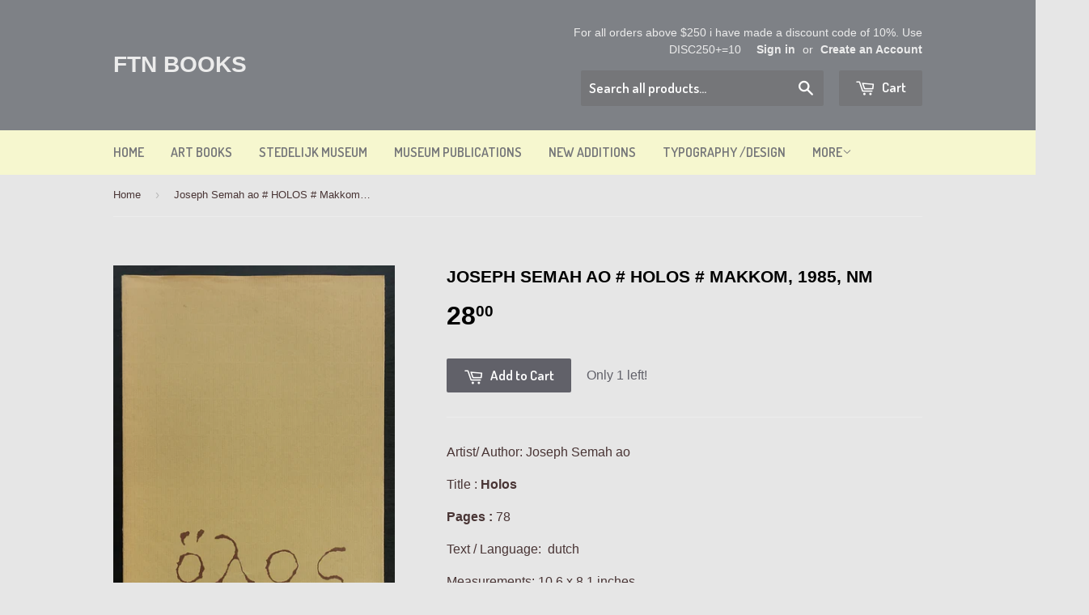

--- FILE ---
content_type: text/javascript; charset=utf-8
request_url: https://ftn-books.com/products/joseph-semah-ao-holos-makkom-1985-nm.js
body_size: 916
content:
{"id":4831402426450,"title":"Joseph Semah ao # HOLOS # Makkom, 1985, nm","handle":"joseph-semah-ao-holos-makkom-1985-nm","description":"\u003cp data-mce-fragment=\"1\"\u003e\u003cspan data-mce-fragment=\"1\"\u003eArtist\/ Author: Joseph Semah ao\u003cbr data-mce-fragment=\"1\"\u003e\u003c\/span\u003e\u003c\/p\u003e\n\u003cp data-mce-fragment=\"1\"\u003e\u003cspan data-mce-fragment=\"1\"\u003e\u003c\/span\u003e\u003cspan data-mce-fragment=\"1\"\u003e\u003c\/span\u003e\u003cspan data-mce-fragment=\"1\"\u003eTitle :\u003c\/span\u003e\u003cspan data-mce-fragment=\"1\"\u003e\u003cb data-mce-fragment=\"1\"\u003e Holos\u003cbr data-mce-fragment=\"1\"\u003e\u003c\/b\u003e\u003c\/span\u003e\u003c\/p\u003e\n\u003cp data-mce-fragment=\"1\"\u003e\u003cspan data-mce-fragment=\"1\"\u003e\u003cb data-mce-fragment=\"1\"\u003ePages : \u003c\/b\u003e78\u003cbr data-mce-fragment=\"1\"\u003e\u003c\/span\u003e\u003c\/p\u003e\n\u003cp data-mce-fragment=\"1\"\u003e\u003cspan data-mce-fragment=\"1\"\u003eText \/ Language:  dutch\u003cbr data-mce-fragment=\"1\"\u003e\u003c\/span\u003e\u003c\/p\u003e\n\u003cp data-mce-fragment=\"1\"\u003e\u003cspan data-mce-fragment=\"1\"\u003eMeasurements: 10.6 x 8.1 inches.\u003cbr data-mce-fragment=\"1\"\u003e\u003cbr data-mce-fragment=\"1\"\u003eCondition: nm\u003c\/span\u003e\u003c\/p\u003e\n\u003cp data-mce-fragment=\"1\"\u003e\u003cspan data-mce-fragment=\"1\"\u003e\u003cbr\u003e\u003c\/span\u003e\u003c\/p\u003e","published_at":"2020-10-15T17:05:04+02:00","created_at":"2020-10-15T17:05:02+02:00","vendor":"Makkom","type":"Antiquarian \u0026 Collectible","tags":["holos","makkom","semah"],"price":2800,"price_min":2800,"price_max":2800,"available":true,"price_varies":false,"compare_at_price":null,"compare_at_price_min":0,"compare_at_price_max":0,"compare_at_price_varies":false,"variants":[{"id":32987361869906,"title":"Default Title","option1":"Default Title","option2":null,"option3":null,"sku":"12323","requires_shipping":true,"taxable":true,"featured_image":null,"available":true,"name":"Joseph Semah ao # HOLOS # Makkom, 1985, nm","public_title":null,"options":["Default Title"],"price":2800,"weight":600,"compare_at_price":null,"inventory_quantity":1,"inventory_management":"shopify","inventory_policy":"deny","barcode":"","requires_selling_plan":false,"selling_plan_allocations":[]}],"images":["\/\/cdn.shopify.com\/s\/files\/1\/0816\/3359\/products\/semahmakomsoyo.jpg?v=1602774304","\/\/cdn.shopify.com\/s\/files\/1\/0816\/3359\/products\/semahmakomsoyoc.jpg?v=1602774305","\/\/cdn.shopify.com\/s\/files\/1\/0816\/3359\/products\/semahmakomsoyob.jpg?v=1602774305"],"featured_image":"\/\/cdn.shopify.com\/s\/files\/1\/0816\/3359\/products\/semahmakomsoyo.jpg?v=1602774304","options":[{"name":"Title","position":1,"values":["Default Title"]}],"url":"\/products\/joseph-semah-ao-holos-makkom-1985-nm","media":[{"alt":null,"id":7995547451474,"position":1,"preview_image":{"aspect_ratio":0.779,"height":3270,"width":2548,"src":"https:\/\/cdn.shopify.com\/s\/files\/1\/0816\/3359\/products\/semahmakomsoyo.jpg?v=1602774304"},"aspect_ratio":0.779,"height":3270,"media_type":"image","src":"https:\/\/cdn.shopify.com\/s\/files\/1\/0816\/3359\/products\/semahmakomsoyo.jpg?v=1602774304","width":2548},{"alt":null,"id":7995547549778,"position":2,"preview_image":{"aspect_ratio":0.97,"height":3663,"width":3554,"src":"https:\/\/cdn.shopify.com\/s\/files\/1\/0816\/3359\/products\/semahmakomsoyoc.jpg?v=1602774305"},"aspect_ratio":0.97,"height":3663,"media_type":"image","src":"https:\/\/cdn.shopify.com\/s\/files\/1\/0816\/3359\/products\/semahmakomsoyoc.jpg?v=1602774305","width":3554},{"alt":null,"id":7995547648082,"position":3,"preview_image":{"aspect_ratio":0.938,"height":3479,"width":3263,"src":"https:\/\/cdn.shopify.com\/s\/files\/1\/0816\/3359\/products\/semahmakomsoyob.jpg?v=1602774305"},"aspect_ratio":0.938,"height":3479,"media_type":"image","src":"https:\/\/cdn.shopify.com\/s\/files\/1\/0816\/3359\/products\/semahmakomsoyob.jpg?v=1602774305","width":3263}],"requires_selling_plan":false,"selling_plan_groups":[]}